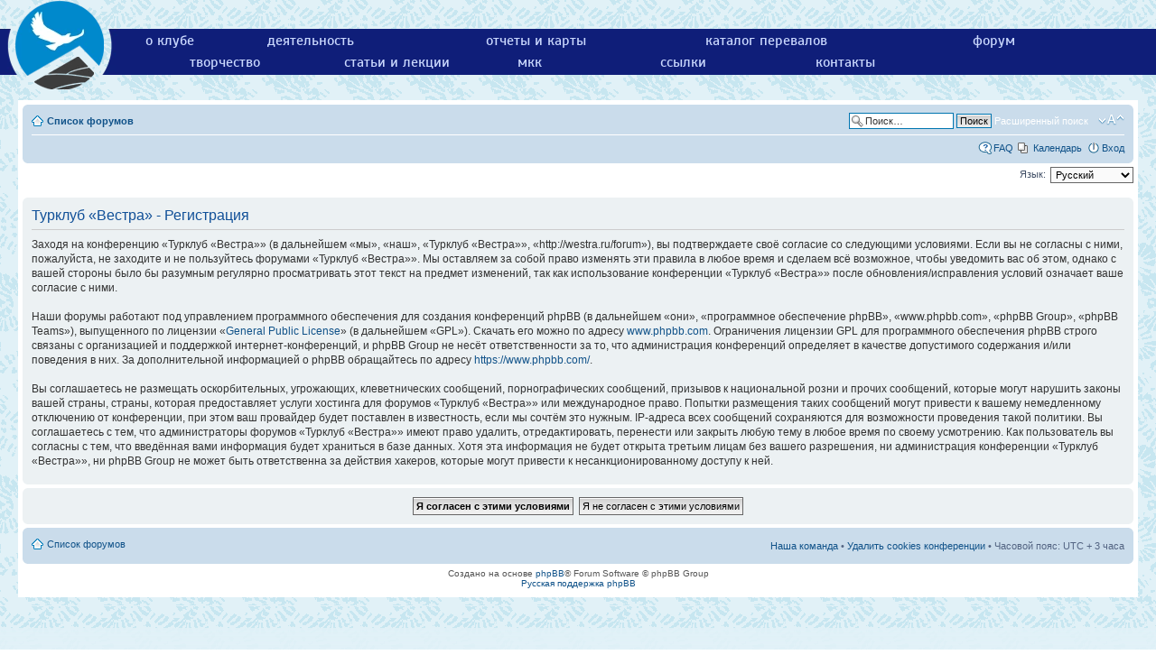

--- FILE ---
content_type: text/css
request_url: https://westra.ru/templates/westra/css/template_css.css?v=2
body_size: 4160
content:
/* CSS Document */
@charset "UTF-8";

@font-face {
    font-family: "Scada";
    font-style: normal;
    font-weight: 400;
    src: local("Scada"), local("Scada-Regular"), url("https://fonts.gstatic.com/s/scada/v4/eTjgc4U2zAs0EFJYLFhpkQ.woff2") format("woff2"), url("https://fonts.gstatic.com/s/scada/v4/F5Y0Urxz0lcNByUbLZLu9g.woff") format("woff");
    font-display: swap;
}

html {
	/*height: 100%;*/
}

body {
	/* color: #0f1e79; */
	background-color:#e1f1f7; /* #d7ecf3;*/
	scrollbar-face-color: #DEE3E7;
	scrollbar-highlight-color: #FFFFFF;
	scrollbar-shadow-color: #DEE3E7;
	scrollbar-3dlight-color: #D1D7DC;
	scrollbar-arrow-color:  #006699;
	scrollbar-track-color: #EFEFEF;
	scrollbar-darkshadow-color: #98AAB1;
	margin: 0px;

	min-width: 240px;

/*	font-family: Arial, Helvetica, Sans Serif;*/
/*	line-height: 120%;*/
/*	font-size: 15px;*/
/*	color: #333333;*/

}
/* position:absolute renders out of flow - can be in any location */
.hmenu:before {
	content: "";
 	background: url(/images/backgr.gif) repeat scroll 0 0 #d7ecf3;
	left:0;
	right: 0;
	height: 900px;
	position: absolute;
	z-index: -2;
}
.hmenu:after {
	content: "";
	left:0;
	right:0;
	height: 900px;
	position: absolute; 	
	background: -moz-linear-gradient(top,  rgba(225,241,247,0) 0%, rgba(225,241,247,0.7) 51%, rgba(225,241,247,1) 91%, rgba(225,241,247,1) 100%) ; /* FF3.6+ */
	background: -webkit-gradient(linear, left top, left bottom, color-stop(0%,rgba(225,241,247,0)), color-stop(51%,rgba(225,241,247,0.7)), color-stop(91%,rgba(225,241,247,1)), color-stop(100%,rgba(225,241,247,1))); /* Chrome,Safari4+ */
	background: -webkit-linear-gradient(top,  rgba(225,241,247,0) 0%,rgba(225,241,247,0.7) 51%,rgba(225,241,247,1) 91%,rgba(225,241,247,1) 100%); /* Chrome10+,Safari5.1+ */
	background: -o-linear-gradient(top,  rgba(225,241,247,0) 0%,rgba(225,241,247,0.7) 51%,rgba(225,241,247,1) 91%,rgba(225,241,247,1) 100%); /* Opera 11.10+ */
	background: -ms-linear-gradient(top,  rgba(225,241,247,0) 0%,rgba(225,241,247,0.7) 51%,rgba(225,241,247,1) 91%,rgba(225,241,247,1) 100%); /* IE10+ */
	background: linear-gradient(to bottom,  rgba(225,241,247,0) 0%,rgba(225,241,247,0.7) 51%,rgba(225,241,247,1) 91%,rgba(225,241,247,1) 100%); /* W3C */
	filter: progid:DXImageTransform.Microsoft.gradient( startColorstr='#00e1f1f7', endColorstr='#e1f1f7',GradientType=0 ); /* IE6-9 */
	z-index: -1;
}

/* blocks on main: 3 cols */
.content {
	position: relative;
}
.block-right {
	position: absolute;
	right: 0;
	top: 0;
	width: 15em;
}
.block-container {
	margin-right: 17em;
}
.block-info {
	width: 44%;	
	float: right;
}
.block-news {
	width: 52%;
	border-right: 1px solid black;
	padding-right: 2%;
}
.news-item + .news_item {
	padding-bottom: 0.3em;
	border-bottom: 2px groove #888;
}
.news-item img {
	max-width: 100%;
}

/* hmenu (top menu) styles don't forget to copy to passes styles*/
div.hmenu {
	height: 100px;
	position: relative;
	font-family: 'Scada', sans-serif;
	font-size: 16px;
}
div.hmenu .logo {
	float:left;
	width:131px;
}
.hmenu-sitemap a {
	text-decoration: none;
	color: #0F1E79;
	position:absolute;
	right: 1.2em;
	bottom: 68px;
	font-size: 90%;
}
.hmenu-menu-cont {
	background-color: #0F1E79;
	position:absolute;
	top: 32px;
	bottom: 17px;
	right: 0;
	left: 131px;
	color: #CAD8FE;
}

.hmenu-menu {
	list-style-type: none;
	margin: 0;
	padding: 0;
	text-indent: -4.5%;
	padding-left: 6.15%;
}

.hmenu-menu.mobile {
	display: none;
}

.hmenu-menu a {
	color: #CAD8FE;
	background-color: #0F1E79;
	text-decoration: none;
}

.hmenu-menu li {
	display: inline-block;
	position: relative;
	margin: 0;
	margin-top: 0.1em;
	padding: 0.07em 0.5em;
	width: 14.5%;

	text-indent: 0;
	text-align: left;
	white-space: nowrap;           
	line-height: auto;
}                /*10.4 15.7 15.7 17.3 13.2  vs  2 as logo,  1 2 2 3 1 */
.hmenu-menu li:nth-child(1) {
	width: 11%;
	min-width:2.8em;
}
.hmenu-menu li:nth-child(2) {
	width: 21%;
	min-width: 5.4em;
}
.hmenu-menu li:nth-child(3) {
	width: 21%;
	min-width: 6.5em;
}
.hmenu-menu li:nth-child(4) {
	width: 26%;
	min-width:8em;
}
.hmenu-menu li:nth-child(5) {
	width: 15%;
	min-width:8em;
}

.hmenu-menu li:nth-child(6){
	width: 14.4%;
	min-width: 4.9em;
}
.hmenu-menu li:nth-child(7){
	width: 16.3%;
}

.hmenu-menu li:nth-child(8) { /*was 5 refs*/
	width: 13.2%;
}
                          /*
.hmenu-menu li:nth-child(9){
	width: 19.5%;
	min-width: 6.8em;
}
.hmenu-menu li:nth-child(10){
	width: 11.5%;
}                           */

/* dropdown menu for mobile */
.dropdown,
.dropdown ul/*,
.dropdown li */{
  margin  : 0;
  padding : 0;
}

.dropdown ul{
  display  : none;
  position : absolute;
  top      : 100%;
  left     : 0;
  z-index  : 1;
  background-color: #0F1E79;
}


.dropdown ul ul{
  top   : 0;
  left  : 100%;
  right : auto;
}

.dropdown li{
  position        : relative;
  display         : block;
  list-style-type : none;
}

.dropdown > li{
  display : inline-block;
}

.dropdown a,
.dropdown span{
  display         : block;
  text-decoration : none;
  white-space     : pre;
}

.dropdown li:hover > ul{
  display : block;
}

.dropdownVertical{
  display : inline-block;
}

.dropdownVertical > li{
  display : block;
}

.dropdownVertical ul{
  top  : 0;
  left : 100%;
}

.dropdownJavaScript li:hover > ul{
  display : none;
}

.dropdownJavaScript li.dropdownOpen > ul{
  display : block;
}


/* regular styles def */

img {
	border: none;
}

h2 { 
	margin-top: 0px; 
}

/*height и white-space мешают на мобилах и отключены*/
h3 {
	height: 30px;

	color: #000099;
	font-weight: bold;
	font-size: 18px;
	white-space: nowrap;
	margin-bottom: 0px;
}

ul {
	margin: 0;
	padding: 10;
	list-style: disc;
}


li {
	line-height: 20px;
	padding-left: 1px;
	padding-top: 3px;
	padding-bottom: 3px;

/*background-image: url(../images/arrow.png);
	background-repeat: no-repeat;
	background-position: 0px 2px;        */
}


.main_content{
	margin: 1.3em 1.7em;
	/*font-family: Helvetica, Arial, Sans Serif; /**/
}

.author {
	font-style: italic;
	font-size: smaller;
}

.footer {	
	text-align: center;

	font-family: Arial, sans-serif; 
	font-size: 11pt;
	font-weight: normal;	
	clear: both;
}

/* old menu section*/

#phpbb {
	padding-top:0;
}

.menu_tbl {
	height: 23px;
	border-collapse: collapse;
}

table.menu_tbl td {
	height: 23px;
	padding: 0px;
	margin: 0px;
	border-collapse: collapse;
}

td.sitemap {line-height:1pt}
td.sitemap div {float:right;}
td.sitemap a{padding-right:.8em;}


/*new menu section*/


/*crumbs aka pathway*/
.crumbs {
	margin: 1em 0;
	padding-top: 0.5em;
	font-size: 16px;
	font-weight: bold;
}
.crumbs div {
	margin: 0 0.5em 1em 0.5em;
}

.crumbs .mail {
	float: right; 
	font-weight: normal;	
}

/* правые панели: Календарь, смотри также*/

div.rightpanes {
	width: 15em;
	margin-left: 1.5em;
	margin-bottom: 5ex;
	border: solid #0f1e79 1px;
	float: right;
	clear: right;
}
.rightpanes div.head {
	color: #bad8e7;
	background-color: #0f1e79;
	font-weight: normal;
	font-size: medium;
	vertical-align: middle;
	padding: 13px 0.3px 13px 13px;
}

.rightpanes div.head a,
.rightpanes div.head a:visited {
	color: #bad8e7;
}

.rightpanes > div {
	font-weight: bold;
	font-size: smaller;
	border-top: solid #0f1e79 1px;
	padding: 0.7em 0.3em 0.7em 0.5em;
}

.rightpanes > div ins {
	font-style: italic;
	margin-right: 0.7em;
}

/* 1024 д.б. согласовано с div.two_column... flex, чтобы правые панельки исчезали раньше */
@media screen and (max-width:1024px) {
 .content > .rightpanes { display: none; }
}

/* две колонки для страниц основных разделов */

/*table.two_column td {
    width: 50%;
    vertical-align: top;
    padding-left: 2.5em;
}

table.two_column td:first-child {
    padding-left: 0;
    padding-right: 2.5em;
}          */


div.two_column {
    display: flex;
    flex-wrap: wrap;
    gap: 2em 4em;
}
div.two_column > div {
  flex: 300px;
  flex: 19rem;
}

.two_column h2 {
    margin-top: 2.5ex;
    margin-bottom: .75ex;
}

/*.two_column td h2:first-child,    */
.two_column > div h2:first-child {
    margin-top: 0;
}

ul.resourceList {
    margin: 0;
    padding-left: 0em;
}

.resourceList li {
    list-style: none outside none;
}


/* краткая инфа об отчете */
ins.hov {
    display: none;
    text-decoration: none;
    background-color: #d0dee3;
    
    margin: 0em .7em .7em -1px;
    padding: 0.3em .75em 0.4em .75em;

    position: absolute;
    z-index: 1;   
    max-width: 40%;
}

/*  and (orientation: portrait)*/ 
@media screen and (max-width: 90rem) {
ins.hov {
  max-width: 94%;
  left: 2%;
 }
 }

.toggler {
	display: inline;
	background-color: #7bafc4; /*#77bad5;*/
	color: #fff;
	border-radius: 5px;
	padding: 0.5px 6.5px;
	margin-right: .3em;
	user-select: none;
/*	border: 1px solid #3a6297;*/
  }

.resourceList ins.hov.vis {
    display: block !important;
 }

.resourceList .toggler:hover + ins.hov,
.resourceList ins.hov:hover {
    display: block !important;
}

@media (hover: none) {
.toggler {
	cursor: pointer;
	display: inline-block;
	padding: 0px 6.5px;
	margin: .7ex .4em .4ex 0;
 }
}

/* facebook etc*/
.rightpanes .fb-like,
.rightpanes #vk_like {
	display: inline-block;

	margin-right: 1em;
	margin-top: 3px;
}

.rightpanes .fb-like {
	height: 20px;
}
.rightpanes #vk_like{
	margin-right: 0;
}

.fb-right {
    float: right;
    margin-right: 1em;
}

#vk_like {
    clear: inherit !important;
}


/* for JoomlaFCK edited pages */
/* Headers */
h1.fck-head {
	font-size: 24pt;
	text-align: center;
}
h2.fck-head {
	font-size: 18pt;
	margin-top: 1cm;
	text-align: center;
}
h3.fck-head {
	font-size: 14pt;
	margin-top: 0.5cm;
	text-align: left;
}
/* table of contents */
ul.fck-toc {
	font-size: 12pt;
	color: rgb(0,0,0);
	list-style: none;
}
ul.fck-toc ul {
	list-style: none;
}

/* реально живое*/


/*все что ниже -- надо разбираться*/
/*
.small {
	color: #999999;
	font-size: 11px;
}

ul.category_list{
  padding-left: 0px;
  font-size: 10pt;
}
ul.category_list li{list-style: none;}
*/

/* from wiki by Glad */
div.thumb {
	margin-bottom: .5em;
	border-style: solid;
	border-color: #CCCCCC;
	width: auto;
}
div.thumbinner {
	border: 1px solid #EEE;
	padding: 3px !important;
	background-color: #CCCCCC;
	font-size: 94%;
	text-align: center;
	overflow: hidden;
}
html .thumbimage {
	border: 1px solid #EEE;
}
html .thumbcaption {
	border: none;
	text-align: left;
	line-height: 1.4em;
	padding: 3px !important;
	font-size: 94%;
}
div.tright {
	clear: right;
	float: right;
	border-width: .4em;
}
div.tleft {
	float: left;
	clear: left;
	margin-right: .5em;
	border-width: .4em;
}

/* news styles -- вынесено с главной в css*/
td.newscol {vertical-align: top; width:50%;}
.newsFooter {
	text-align: center;
	font-weight: bold;
	clear: both;
}

.tTitle {font-weight: bold;}
.tText {font-size: smaller;}

table.itemFooter {
	width: 100%; 
	border-collapse: collapse;
	margin-top: 2ex;
}

table.itemFooter td {
	white-space: nowrap;
	font-size: smaller;
	padding-left: 0;
	padding-right: 0;
	text-align: right;
}
table.itemFooter td:first-child {
	width:60%;
	text-align: left;
}

/* from head.html:currently unused */
/*
div.sitemap {
	line-height:1px;
	margin-top: 27px;
	text-align:right; 
	}
div.sitemap a{margin-right:.8em;}

.hmenu .menutop {
	margin-bottom: 17px; 
	height: 49px; 
	padding-top:2px;
	background-color: #0F1E79;
}
.hmenu .menutop td {
	height:23px;
	text-align:left;
}

.hmenu .menutop table {
	border-collapse: collapse;
	padding: 0;
	margin:0;
	width: 100%;
	height: 23px;
}

.hmenu .menutop td td {
	font-family: 'Scada', sans-serif;
	font-size: 16px;	
	white-space: nowrap;
	vertical-align: top;
}

.menutop a, .menutop a:link, .menutop a:active, .menutop a:visited {
    color: #CAD8FE;
	text-decoration: none;
	padding: 1px 16px 0px 2px;
}
*/

/* here comes media queries */

/* almost desktop at least tablet */
@media screen and (min-width:757px) {

}

/* tablet etc */
@media screen and (min-width:481px) and (max-width:756px) {
  .block-right {
     position: static;
     width: unset;
/*     min-width: 54%;
     margin-top: 2em; */
     display: flex;
     gap: 1em;
  }
  .block-right .rightpanes {
    flex: 9em;
    margin-left: 0;
    float: unset;
  }


  .block-container {
     margin-right: 0;
  }
}

/* mobile portrait */
@media screen and (max-width:480px) {
  .main_content {
     margin: 1em;
  }
  .block-news, .block-info {
     float: none;
     border: none;
     width: auto;
     margin-bottom: 2em;
  }

  .block-right {
     position: static;
     width: unset;
/*     min-width: 54%;
     margin-top: 2em; */
     display: flex;
     gap: 1em;
  }
  .block-right .rightpanes {
    flex: 9em;
    margin-left: 0;
    float: unset;
  }

  .block-right .rightpanes:nth-of-type(1n + 2) div:nth-of-type(1n + 7) {
    display: none;
  }


/*  .block-right {
     position: static;
     width: 100%;
  }*/
  .block-container {
        margin-right: 0;
  }
  /* menu */
  .hmenu-menu.desktop {
    display: none;
  }
  .hmenu-menu.mobile {
    display: block;
    text-indent: 0;
    padding-left: 1.5%;
 }
  .hmenu-menu.mobile li {
    width: auto;
  }


.wide-content {
    display: block;
    overflow-x: auto;    
}

h3 {
    white-space: initial;
    height: auto;
}

}

